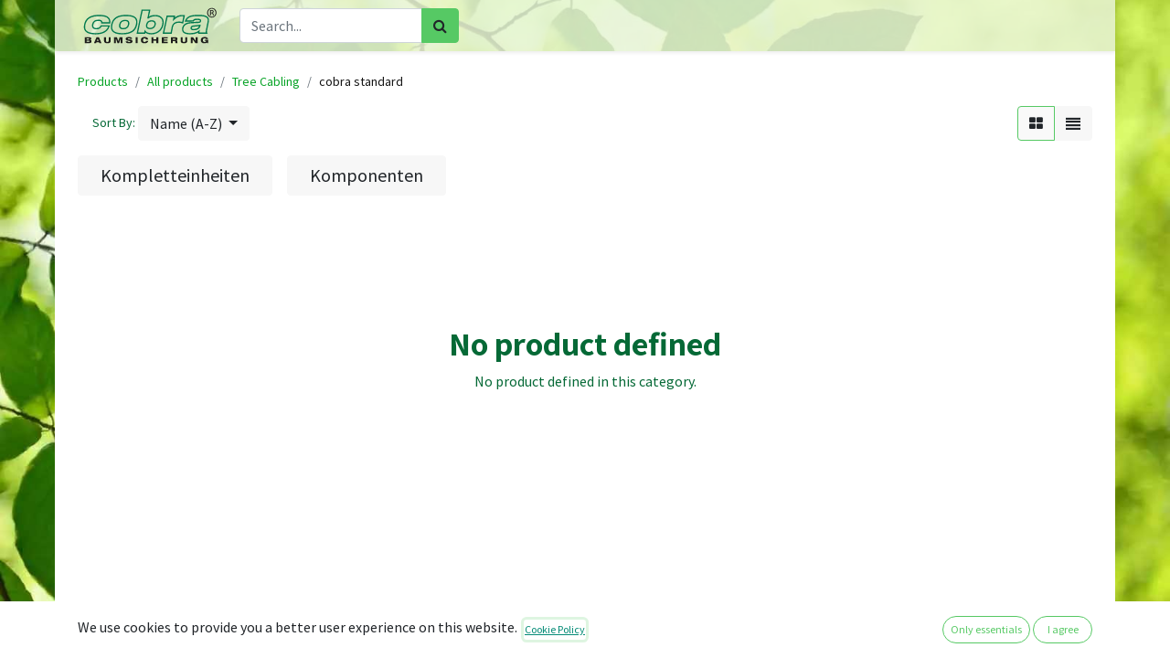

--- FILE ---
content_type: text/html; charset=utf-8
request_url: https://www.cobranet.de/en_US/shop/category/all-products-tree-cabling-cobra-standard-4?order=name+asc
body_size: 7744
content:
<!DOCTYPE html>
        
        
        
<html lang="en-US" data-website-id="1" data-main-object="product.public.category(4,)" data-add2cart-redirect="1">
    <head>
        <meta charset="utf-8"/>
        <meta http-equiv="X-UA-Compatible" content="IE=edge,chrome=1"/>
        <meta name="viewport" content="width=device-width, initial-scale=1"/>
                
                <script type="text/javascript">(function(w,d,s,l,i){
                    var m=document.cookie.match(new RegExp(`(?:(?:^| )website_cookies_bar={[^}]*)optional": ([^;]+)(?:["}])`));
                    if(m&&m[1]=='true'){w[l]=w[l]||[];w[l].push({'gtm.start':
                    new Date().getTime(),event:'gtm.js'});var f=d.getElementsByTagName(s)[0],
                    j=d.createElement(s),dl=l!='dataLayer'?'&l='+l:'';j.async=true;j.src=
                    'https://www.googletagmanager.com/gtm.js?id='+i+dl;f.parentNode.insertBefore(j,f);
                    }})(window,document,'script','dataLayer','GT-M3VXZNQB');
                </script>
                
        <meta name="generator" content="Odoo"/>
            
        <meta property="og:type" content="website"/>
        <meta property="og:title" content="cobra standard | cobra® - Baumsicherung"/>
        <meta property="og:site_name" content="cobra® - Baumsicherung"/>
        <meta property="og:url" content="https://www.cobranet.de/en_US/shop/category/all-products-tree-cabling-cobra-standard-4"/>
        <meta property="og:image" content="https://www.cobranet.de/web/image/website/1/logo?unique=6f88460"/>
            
        <meta name="twitter:card" content="summary_large_image"/>
        <meta name="twitter:title" content="cobra standard | cobra® - Baumsicherung"/>
        <meta name="twitter:image" content="https://www.cobranet.de/web/image/website/1/logo/300x300?unique=6f88460"/>
        
        <link rel="canonical" href="https://www.cobranet.de/en_US/shop/category/all-products-tree-cabling-cobra-standard-4"/>
        
        <link rel="preconnect" href="https://fonts.gstatic.com/" crossorigin=""/>
        <title>Shop | cobra® - Baumsicherung</title>
        <link type="image/x-icon" rel="shortcut icon" href="/web/image/website/1/favicon?unique=6f88460"/>
        <link rel="preload" href="/web/static/src/libs/fontawesome/fonts/fontawesome-webfont.woff2?v=4.7.0" as="font" crossorigin=""/>
        <link type="text/css" rel="stylesheet" href="/web/assets/74936-5a84e0c/1/web.assets_frontend.min.css" data-asset-bundle="web.assets_frontend" data-asset-version="5a84e0c"/>
        <script id="web.layout.odooscript" type="text/javascript">
            var odoo = {
                csrf_token: "28b6340bdb1988f5fb9dbfabd0502146e99aca92o1794554299",
                debug: "",
            };
        </script>
        <script type="text/javascript">
            odoo.__session_info__ = {"is_admin": false, "is_system": false, "is_website_user": true, "user_id": false, "is_frontend": true, "profile_session": null, "profile_collectors": null, "profile_params": null, "show_effect": false, "bundle_params": {"lang": "en_US", "website_id": 1}, "translationURL": "/website/translations", "cache_hashes": {"translations": "676aadff388a1e6a5e982a696cdd487a1e55870a"}, "geoip_country_code": null, "geoip_phone_code": null, "lang_url_code": "en_US"};
            if (!/(^|;\s)tz=/.test(document.cookie)) {
                const userTZ = Intl.DateTimeFormat().resolvedOptions().timeZone;
                document.cookie = `tz=${userTZ}; path=/`;
            }
        </script>
        <script defer="defer" type="text/javascript" src="/web/assets/74436-f23d3b8/1/web.assets_frontend_minimal.min.js" data-asset-bundle="web.assets_frontend_minimal" data-asset-version="f23d3b8"></script>
        <script defer="defer" type="text/javascript" data-src="/web/assets/74937-f62fc3e/1/web.assets_frontend_lazy.min.js" data-asset-bundle="web.assets_frontend_lazy" data-asset-version="f62fc3e"></script>
        
        
    </head>
    <body>
                
                <noscript>
                    <iframe height="0" width="0" style="display:none;visibility:hidden" src="https://www.googletagmanager.com/ns.html?id=GT-M3VXZNQB"></iframe>
                </noscript>
                
        <div id="wrapwrap" class="   ">
                <header id="top" data-anchor="true" data-name="Header" class="  o_header_fixed">
                    
    <nav data-name="Navbar" class="navbar navbar-expand-lg navbar-light o_colored_level o_cc shadow-sm">
        
            <div id="top_menu_container" class="container justify-content-start justify-content-lg-between">
                
    <a href="/en_US/" class="navbar-brand logo me-4">
            
            <span role="img" aria-label="Logo of cobra® - Baumsicherung" title="cobra® - Baumsicherung"><img src="/web/image/website/1/logo/cobra%C2%AE%20-%20Baumsicherung?unique=6f88460" class="img img-fluid" width="95" height="40" alt="cobra® - Baumsicherung" loading="lazy"/></span>
        </a>
    
                
                <div id="top_menu_collapse" class="collapse navbar-collapse order-last order-lg-0">
            <div id="eq-search-dropdown">
                <form role="search" class="search-box search_class" onSubmit="return false;">
                    <div class="input-group">
                        <input type="text" name="eq_website_search" placeholder="Search..." class="form-control" id="eq_website_search" autocomplete="off"/>
                        <button type="button" id="eq_button_search" class="btn btn-primary oe_search_button" aria-label="Search" title="Search"><i class="fa fa-search"></i></button>
                    </div>
                </form>
            </div>
    <ul id="top_menu" role="menu" class="nav navbar-nav o_menu_loading flex-grow-1">
        
                        
    <li role="presentation" class="nav-item">
        <a role="menuitem" href="/en_US/page/homepage" class="nav-link ">
            <span>Home</span>
        </a>
    </li>
    <li role="presentation" class="nav-item">
        <a role="menuitem" href="/en_US/shop" class="nav-link active">
            <span>Shop</span>
        </a>
    </li>
    <li role="presentation" class="nav-item">
        <a role="menuitem" href="/en_US/kronensicherungen" class="nav-link ">
            <span>TREE CABLING</span>
        </a>
    </li>
    <li role="presentation" class="nav-item">
        <a role="menuitem" href="/en_US/videos" class="nav-link ">
            <span>Tutorials</span>
        </a>
    </li>
    <li role="presentation" class="nav-item">
        <a role="menuitem" href="/en_US/downloads" class="nav-link ">
            <span>Downloads</span>
        </a>
    </li>
    <li role="presentation" class="nav-item">
        <a role="menuitem" href="/en_US/haendler" class="nav-link ">
            <span>RETAILER</span>
        </a>
    </li>
    <li role="presentation" class="nav-item">
        <a role="menuitem" href="/en_US/news" class="nav-link ">
            <span>News</span>
        </a>
    </li>
    <li class="nav-item dropdown  position-static">
        <a data-bs-toggle="dropdown" href="#" class="nav-link dropdown-toggle o_mega_menu_toggle">
            <span>Info</span>
        </a>
        <div data-name="Mega Menu" class="dropdown-menu o_mega_menu dropdown-menu-right"><section class="s_mega_menu_multi_menus py-4 o_colored_level" data-name="Multi-Menus" style="background-color: white !important;" data-snippet="s_mega_menu_multi_menus">
<div class="container">
<div class="row">
<div class="py-2 text-center col-lg-4">
<h4>Contact</h4>
<nav class="nav flex-column">
<lt-highlighter style="display: none;"><lt-div spellcheck="false" class="lt-highlighter__wrapper" style="width: 349.991px !important; height: 27.3864px !important; transform: none !important; transform-origin: 174.995px 13.6932px !important; zoom: 1 !important;"><lt-div class="lt-highlighter__scrollElement" style="top: 0px !important; left: 0px !important; width: 349.991px !important; height: 27px !important;"></lt-div></lt-div></lt-highlighter><a href="/en_US/contactus" class="nav-link" data-name="Menu Item" spellcheck="false" data-gramm="false" data-bs-original-title="" title="" aria-describedby="tooltip136466">Contact us</a>
</nav>
</div><div class="py-2 text-center col-lg-4">
<h4>Shop</h4>
<nav class="nav flex-column"><a href="/en_US/versandkosten" class="nav-link" data-name="Menu Item" spellcheck="false" data-gramm="false" data-bs-original-title="" title="">Delivery costs</a>
<a href="/en_US/bezahlmethoden" class="nav-link" data-name="Menu Item" spellcheck="false" data-gramm="false" data-bs-original-title="" title="" aria-describedby="tooltip51348">Payment methods</a>
<lt-highlighter style="display: none;"><lt-div spellcheck="false" class="lt-highlighter__wrapper" style="width: 349.991px !important; height: 27.3864px !important; transform: none !important; transform-origin: 174.995px 13.6932px !important; zoom: 1 !important;"><lt-div class="lt-highlighter__scrollElement" style="top: 0px !important; left: 0px !important; width: 349.991px !important; height: 27px !important;"></lt-div></lt-div></lt-highlighter>
</nav>
</div><div class="py-2 text-center col-lg-4">
<h4>Legal info</h4>
<nav class="nav flex-column"><a href="/en_US/impressum" class="nav-link" data-name="Menu Item" spellcheck="false" data-gramm="false" data-bs-original-title="" title="">Legal Notice </a>
<a href="/en_US/agb" class="nav-link" data-name="Menu Item" spellcheck="false" data-gramm="false" data-bs-original-title="" title="" aria-describedby="tooltip51348">Terms &amp; Conditions</a>
<lt-highlighter style="display: none;"><lt-div spellcheck="false" class="lt-highlighter__wrapper" style="width: 349.991px !important; height: 27.3864px !important; transform: none !important; transform-origin: 174.995px 13.6932px !important; zoom: 1 !important;"><lt-div class="lt-highlighter__scrollElement" style="top: 0px !important; left: 0px !important; width: 349.991px !important; height: 27px !important;"></lt-div></lt-div></lt-highlighter>
<lt-highlighter style="display: none;"><lt-div spellcheck="false" class="lt-highlighter__wrapper" style="width: 349.991px !important; height: 27.3864px !important; transform: none !important; transform-origin: 174.995px 13.6932px !important; zoom: 1 !important;"><lt-div class="lt-highlighter__scrollElement" style="top: 0px !important; left: 0px !important; width: 349.991px !important; height: 27.3864px !important;"><canvas class="lt-highlighter__canvas" width="122" height="22" style="display: none; top: 3px !important; left: 114px !important;"></canvas></lt-div></lt-div></lt-highlighter><a href="/en_US/haftungsausschluss" class="nav-link" data-name="Menu Item" spellcheck="false" data-gramm="false" data-bs-original-title="" title="">Disclaimer</a>
</nav>
</div>
</div>
</div>
</section></div>
    </li>
        
            <li class="nav-item mx-lg-3 divider d-none"></li> 
            <li class="o_wsale_my_cart align-self-md-start  nav-item mx-lg-3">
                <a href="/en_US/shop/cart" class="nav-link">
                    <i class="fa fa-shopping-cart"></i>
                    <sup class="my_cart_quantity badge text-bg-primary" data-order-id="">0</sup>
                </a>
            </li>
        
        
            <li class="o_wsale_my_wish d-none nav-item me-lg-3 o_wsale_my_wish_hide_empty">
                <a href="/en_US/shop/wishlist" class="nav-link">
                    <i class="fa fa-1x fa-heart"></i>
                    <sup class="my_wish_quantity o_animate_blink badge text-bg-primary">0</sup>
                </a>
            </li>
        
                        
            <li class="nav-item ms-lg-auto o_no_autohide_item">
                <a href="/web/login" class="nav-link fw-bold">Sign in</a>
            </li>
                        
        
        
                    
    </ul>

                    
                </div>
                
                
    <button type="button" data-bs-toggle="collapse" data-bs-target="#top_menu_collapse" class="navbar-toggler ms-auto">
        <span class="navbar-toggler-icon o_not_editable"></span>
    </button>
            </div>
        
    </nav>
    
        </header>
                <main>
                    

            

            





            <div id="wrap" class="js_sale o_wsale_products_page">
                <div class="oe_structure oe_empty oe_structure_not_nearest" id="oe_structure_website_sale_products_1"></div>
                <div class="container oe_website_sale pt-2">
                    <div class="row o_wsale_products_main_row align-items-start flex-nowrap">
                        <div id="products_grid" class=" col-12">
        <ol class="breadcrumb d-none d-lg-flex w-100 p-0 small">
            <li class="breadcrumb-item">
                <a href="/en_US/shop">Products</a>
            </li>
                <li class="breadcrumb-item">
                    <a href="/en_US/shop/category/all-products-2?order=name+asc">All products</a>
                </li>
                <li class="breadcrumb-item">
                    <a href="/en_US/shop/category/all-products-tree-cabling-3?order=name+asc">Tree Cabling</a>
                </li>
                <li class="breadcrumb-item">
                    <span class="d-inline-block">cobra standard</span>
                </li>
        </ol>
                            <div class="products_header btn-toolbar flex-nowrap align-items-center justify-content-between mb-3">

                                
        <div class="o_pricelist_dropdown dropdown d-none">

            <a role="button" href="#" data-bs-toggle="dropdown" class="dropdown-toggle btn btn-light">
                Public Pricelist
            </a>
            <div class="dropdown-menu" role="menu">
                    <a role="menuitem" class="dropdown-item" href="/en_US/shop/change_pricelist/1">
                        <span class="switcher_pricelist" data-pl_id="1">Public Pricelist</span>
                    </a>
            </div>
        </div>

        <div class="o_sortby_dropdown dropdown dropdown_sorty_by ms-lg-3 d-none d-lg-inline-block ms-3">
            <small class="d-none d-lg-inline text-muted">Sort By:</small>
            <a role="button" href="#" data-bs-toggle="dropdown" class="dropdown-toggle btn btn-light">
                <span class="d-none d-lg-inline">
                    Name (A-Z)
                </span>
                <i class="fa fa-sort-amount-asc d-lg-none"></i>
            </a>
            <div class="dropdown-menu dropdown-menu-end" role="menu">
                    <a role="menuitem" rel="noindex,nofollow" class="dropdown-item" href="/en_US/shop?order=website_sequence+asc&amp;category=4">
                        <span>Featured</span>
                    </a>
                    <a role="menuitem" rel="noindex,nofollow" class="dropdown-item" href="/en_US/shop?order=create_date+desc&amp;category=4">
                        <span>Newest Arrivals</span>
                    </a>
                    <a role="menuitem" rel="noindex,nofollow" class="dropdown-item" href="/en_US/shop?order=name+asc&amp;category=4">
                        <span>Name (A-Z)</span>
                    </a>
                    <a role="menuitem" rel="noindex,nofollow" class="dropdown-item" href="/en_US/shop?order=list_price+asc&amp;category=4">
                        <span>Price - Low to High</span>
                    </a>
                    <a role="menuitem" rel="noindex,nofollow" class="dropdown-item" href="/en_US/shop?order=list_price+desc&amp;category=4">
                        <span>Price - High to Low</span>
                    </a>
            </div>
        </div>

                                <div class="d-flex align-items-center d-lg-none me-auto">

                                    <a class="btn btn-light me-2" href="/en_US/shop/category/all-products-tree-cabling-3?order=name+asc">
                                        <i class="fa fa-angle-left"></i>
                                    </a>
                                    <h4 class="mb-0 me-auto">cobra standard</h4>
                                </div>

        <div class="o_wsale_apply_layout btn-group ms-3 d-flex ms-3" data-active-classes="border-primary">
            <input type="radio" class="btn-check" name="wsale_products_layout" id="o_wsale_apply_grid" value="grid" checked="checked"/>
            <label title="Grid" for="o_wsale_apply_grid" class="btn btn-light border-primary o_wsale_apply_grid">
                <i class="fa fa-th-large"></i>
            </label>
            <input type="radio" class="btn-check" name="wsale_products_layout" id="o_wsale_apply_list" value="list"/>
            <label title="List" for="o_wsale_apply_list" class="btn btn-light  o_wsale_apply_list">
                <i class="oi oi-view-list"></i>
            </label>
        </div>

                                <button data-bs-toggle="offcanvas" data-bs-target="#o_wsale_offcanvas" class="btn btn-light position-relative ms-3 d-lg-none">
                                    <i class="fa fa-sliders"></i>
                                </button>
                            </div>



        <div class="o_wsale_filmstip_container d-flex align-items-stretch mb-2 overflow-hidden">
            <div class="o_wsale_filmstip_wrapper pb-1 mb-2 overflow-auto">
                <ul class="o_wsale_filmstip d-flex align-items-stretch mb-0 list-unstyled overflow-visible">

                    <li class="d-flex pe-3" data-link-href="/shop/category/all-products-tree-cabling-cobra-standard-kompletteinheiten-10?order=name+asc">
                        <input type="radio" class="btn-check pe-none" name="wsale_categories_top_radios_" id="10" value="10"/>

                        <div class=" btn btn-light d-flex align-items-center px-4 fs-6 fw-normal " for="10">
                            <span>Kompletteinheiten</span>
                        </div>
                    </li><li class="d-flex " data-link-href="/shop/category/all-products-tree-cabling-cobra-standard-komponenten-11?order=name+asc">
                        <input type="radio" class="btn-check pe-none" name="wsale_categories_top_radios_" id="11" value="11"/>

                        <div class=" btn btn-light d-flex align-items-center px-4 fs-6 fw-normal " for="11">
                            <span>Komponenten</span>
                        </div>
                    </li>
                </ul>
            </div>
        </div>


                                

                            <div class="text-center text-muted mt128 mb256">
                                    <h3 class="mt8">No product defined</h3>
                                    <p>No product defined in this category.</p>
                            </div>
                            <div class="products_pager d-flex justify-content-center pt-5 pb-3">
                            </div>
                        </div>
                    </div>

        <aside id="o_wsale_offcanvas" class="offcanvas offcanvas-end p-0">

            <div class="offcanvas-body d-lg-none flex-grow-0 overflow-visible">
            </div>
            <div id="o_wsale_offcanvas_content" class="accordion accordion-flush flex-grow-1 overflow-auto">
                <div class="accordion-item">
                    <h2 id="o_wsale_offcanvas_orderby_header" class="accordion-header mb-0">
                        <button class="o_wsale_offcanvas_title accordion-button border-top rounded-0 collapsed" type="button" data-bs-toggle="collapse" data-bs-target="#o_wsale_offcanvas_orderby" aria-expanded="false" aria-controls="o_wsale_offcanvas_orderby">
                                <b>Sort By</b>
                        </button>
                    </h2>
                    <div id="o_wsale_offcanvas_orderby" class="accordion-collapse collapse" aria-labelledby="o_wsale_offcanvas_orderby_header">
                        <div class="accordion-body pt-0">
                            <div class="list-group list-group-flush">
                                <a role="menuitem" rel="noindex,nofollow" class="list-group-item border-0 ps-0 pb-0" href="/en_US/shop?order=website_sequence+asc&amp;category=4">
                                    <div class="form-check d-inline-block">
                                        <input type="radio" class="form-check-input o_not_editable" name="wsale_sortby_radios_offcanvas" onclick="location.href=&#39;/shop?order=website_sequence+asc&amp;category=4&#39;;"/>
                                            <label class="form-check-label fw-normal">Featured</label>
                                        
                                    </div>
                                </a><a role="menuitem" rel="noindex,nofollow" class="list-group-item border-0 ps-0 pb-0" href="/en_US/shop?order=create_date+desc&amp;category=4">
                                    <div class="form-check d-inline-block">
                                        <input type="radio" class="form-check-input o_not_editable" name="wsale_sortby_radios_offcanvas" onclick="location.href=&#39;/shop?order=create_date+desc&amp;category=4&#39;;"/>
                                            <label class="form-check-label fw-normal">Newest Arrivals</label>
                                        
                                    </div>
                                </a><a role="menuitem" rel="noindex,nofollow" class="list-group-item border-0 ps-0 pb-0" href="/en_US/shop?order=name+asc&amp;category=4">
                                    <div class="form-check d-inline-block">
                                        <input type="radio" class="form-check-input o_not_editable" name="wsale_sortby_radios_offcanvas" onclick="location.href=&#39;/shop?order=name+asc&amp;category=4&#39;;" checked="True"/>
                                            <label class="form-check-label fw-normal">Name (A-Z)</label>
                                        
                                    </div>
                                </a><a role="menuitem" rel="noindex,nofollow" class="list-group-item border-0 ps-0 pb-0" href="/en_US/shop?order=list_price+asc&amp;category=4">
                                    <div class="form-check d-inline-block">
                                        <input type="radio" class="form-check-input o_not_editable" name="wsale_sortby_radios_offcanvas" onclick="location.href=&#39;/shop?order=list_price+asc&amp;category=4&#39;;"/>
                                            <label class="form-check-label fw-normal">Price - Low to High</label>
                                        
                                    </div>
                                </a><a role="menuitem" rel="noindex,nofollow" class="list-group-item border-0 ps-0 pb-0" href="/en_US/shop?order=list_price+desc&amp;category=4">
                                    <div class="form-check d-inline-block">
                                        <input type="radio" class="form-check-input o_not_editable" name="wsale_sortby_radios_offcanvas" onclick="location.href=&#39;/shop?order=list_price+desc&amp;category=4&#39;;"/>
                                            <label class="form-check-label fw-normal">Price - High to Low</label>
                                        
                                    </div>
                                </a>
                            </div>
                        </div>
                    </div>
                </div>


            </div>
            <div class="offcanvas-body d-flex justify-content-between flex-grow-0 border-top overflow-hidden">
                <a href="/en_US/shop" title="Clear Filters" class="btn btn-light d-flex py-1 mb-2 disabled" aria-disabled="true">
                    Clear Filters
                </a>
            </div>
        </aside>
                </div>
                <div class="oe_structure oe_empty oe_structure_not_nearest" id="oe_structure_website_sale_products_2"></div>
            </div>
        
                </main>
                <footer id="bottom" data-anchor="true" data-name="Footer" class="o_footer o_colored_level o_cc ">
                    <div id="footer" class="oe_structure oe_structure_solo">
      <section class="s_text_block pt16 pb8 bg-beta-darker" data-name="Text block" style="" data-snippet="s_text_block">
        <div class="container">
          <div class="row">
            <div class="col-lg-6">
              <h5>About us</h5>
              <ul class="list-unstyled">
                <li style="text-align: justify; ">
                  <div style="text-align: left;"> We are an internationally leading company for tree bracing and cabling products that is very well known within the tree care sector. Our cobra® tree crown bracing system has been extremely successful on the market since 1993 and impresses arborists all over the world with its easy handling, high quality and reliability. We are making a valuable contribution to appropriate, modern tree care with cobra®.<br/></div>
                </li>
              </ul>
            </div>
            <div class="col-lg-2" id="connect">
              <h5>Links</h5>
              <ul class="list-unstyled">
                <li>
                  <a href="/en_US/versandkosten">DELIVERIES</a>
                </li>
                <li>
                  <a href="/en_US/agb">T&amp;C</a>
                </li>
                <li>
                  <a href="/en_US/impressum">LEGAL NOTICE</a>
                </li>
                <li>
                  <a href="/en_US/datenschutz">PRIVACY POLICY</a>
                </li>
              </ul>
              <p>
                <a href="https://www.youtube.com/user/cobratreecabling" target="_blank">
                  <span class="fa fa-3x fa-youtube-square text-alpha" data-bs-original-title="" title="" aria-describedby="tooltip730214" style=""></span>
                </a>
                <br/>
              </p>
            </div>
            <div class="col-lg-4">
              <h5>
                <span>pbs GmbH</span>
              </h5>
              <ul class="list-unstyled">
                <li>
                  <span style="font-weight:bold;">pbs Baumsicherungsprodukte GmbH</span>
                  <br/>
                  <span>Rotebühlstraße 88 B<br/>
70178 Stuttgart<br/>
Deutschland</span>
                </li>
                <li class="mt-2">
                  <i class="fa fa-phone pe-1"></i>
                  <span>+49 711 235661</span>
                </li>
                <li>
                  <i class="fa fa-fax pe-1"></i>
                  <span>+49 711 235662</span>
                </li>
                <li>
                  <i class="fa fa-envelope pe-1"></i>
                  <span>pbs@cobranet.de</span>
                </li>
              </ul>
            </div>
          </div>
        </div>
      </section>
    </div>
  <div class="o_footer_copyright o_colored_level o_cc" data-name="Copyright">
                        <div class="container py-3">
                            <div class="row">
                                <div class="col-sm text-center text-sm-start text-muted">
                                    <span class="o_footer_copyright_name me-2">Copyright ©&nbsp;pbs Baumsicherungsprodukte GmbH</span>
        
            <div class="js_language_selector  dropup d-print-none">
                <button type="button" data-bs-toggle="dropdown" aria-haspopup="true" aria-expanded="true" class="btn btn-sm btn-outline-secondary border-0 dropdown-toggle ">
    <img class="o_lang_flag" src="/base/static/img/country_flags/us.png?height=25" loading="lazy"/>
                    <span class="align-middle">English</span>
                </button>
                <div role="menu" class="dropdown-menu ">
                        <a href="/en_US/shop/category/all-products-tree-cabling-cobra-standard-4?order=name+asc" class="dropdown-item js_change_lang active" data-url_code="en_US">
    <img class="o_lang_flag" src="/base/static/img/country_flags/us.png?height=25" loading="lazy"/>
                            <span>English</span>
                        </a>
                        <a href="/shop/category/all-products-tree-cabling-cobra-standard-4?order=name+asc" class="dropdown-item js_change_lang " data-url_code="de_DE">
    <img class="o_lang_flag" src="/base/static/img/country_flags/de.png?height=25" loading="lazy"/>
                            <span> Deutsch</span>
                        </a>
                </div>
            </div>
        
    </div>
                                <div class="col-sm text-center text-sm-end o_not_editable">
        <div class="o_brand_promotion"></div>
                                </div>
                            </div>
                        </div>
                    </div>
                </footer>
        <div id="website_cookies_bar" class="s_popup o_snippet_invisible o_no_save" data-name="Cookies Bar" data-vcss="001" data-invisible="1">
            <div class="modal s_popup_bottom s_popup_no_backdrop o_cookies_discrete" data-show-after="500" data-display="afterDelay" data-consents-duration="999" data-bs-focus="false" data-bs-backdrop="false" data-bs-keyboard="false" tabindex="-1" role="dialog">
                <div class="modal-dialog d-flex s_popup_size_full">
                    <div class="modal-content oe_structure">
                        
                        <section class="o_colored_level o_cc o_cc1">
                            <div class="container">
                                <div class="row">
                                    <div class="col-lg-8 pt16">
                                        <p>
                                            <span class="pe-1">We use cookies to provide you a better user experience on this website.</span>
                                            <a href="/en_US/cookie-policy" class="o_cookies_bar_text_policy btn btn-link btn-sm px-0">Cookie Policy</a>
                                        </p>
                                    </div>
                                    <div class="col-lg-4 text-end pt16 pb16">
                                        <a href="#" id="cookies-consent-essential" role="button" class="js_close_popup btn btn-outline-primary rounded-circle btn-sm px-2">Only essentials</a>
                                        <a href="#" id="cookies-consent-all" role="button" class="js_close_popup btn btn-outline-primary rounded-circle btn-sm">I agree</a>
                                    </div>
                                </div>
                            </div>
                        </section>
                    </div>
                </div>
            </div>
        </div>
            </div>
            <script id="tracking_code" async="1" src="https://www.googletagmanager.com/gtag/js?id=G-MWEZ7QQ9EQ"></script>
            <script id="tracking_code_config">
                window.dataLayer = window.dataLayer || [];
                function gtag(){dataLayer.push(arguments);}
                gtag('consent', 'default', {
                    'ad_storage': 'denied',
                    'ad_user_data': 'denied',
                    'ad_personalization': 'denied',
                    'analytics_storage': 'denied',
                });
                gtag('js', new Date());
                gtag('config', 'G-MWEZ7QQ9EQ');
                function allConsentsGranted() {
                    gtag('consent', 'update', {
                        'ad_storage': 'granted',
                        'ad_user_data': 'granted',
                        'ad_personalization': 'granted',
                        'analytics_storage': 'granted',
                    });
                }
                    document.addEventListener(
                        "optionalCookiesAccepted",
                        allConsentsGranted,
                        {once: true}
                    );
            </script>
        <style>

            body {
                color: #141414;
            }

            body a,
            .o_form_view .o_form_uri,
            .o_form_view .oe_button_box .oe_stat_button .o_button_icon {
                color: #08a427;
            }

            .o_list_view .text-info {
                color: #08a427 !important;
            }

            body a:hover,
            .o_form_view .o_form_uri:hover,
            .o_form_view .oe_button_box .oe_stat_button .o_button_icon:hover {
                color: darken(#08a427,20%);
            }

            .o_main_navbar {
                background: #467a17 !important;
                border-bottom: 1px solid #467a17 !important;
            }

            .o_main_navbar > ul > li > a,
            .o_main_navbar > ul > li > label,
            .o_main_navbar > .o_menu_brand {
                color: #ffffff !important;
            }

            .o_main_navbar > ul > li > a:hover,
            .o_main_navbar > ul > li > label:hover,
            .o_main_navbar > a:hover, .o_main_navbar > a:focus,
            .o_main_navbar > button:hover, .o_main_navbar > button:focus,
            .o_main_navbar > ul > li.o_extra_menu_items.show > ul > li > a.dropdown-toggle,
            .o_main_navbar .show .dropdown-toggle,
            .navbar-default .navbar-nav > .active > a,
            .navbar-default .navbar-nav > .active > a:hover,
            .navbar-default .navbar-nav > .active > a:focus,
            .navbar-default .navbar-nav > .open > a,
            .navbar-default .navbar-nav > .open > a:hover,
            .navbar-default .navbar-nav > .open > a:focus {
                background: #d6f8d5;
                color: #275f22 !important;
            }

            .o_menu_apps .dropdown-menu a.o_app i.o-app-icon,
            #sidebar .eq_new_icons i.o-app-icon {
                color:#05a31e;
            }

            .text-muted {
                color: #056936 !important;
            }

            .btn-primary {
                color: #ffffff;
                background: #509114;
                border-color: #509114;
            }

            .btn-primary:hover,
            .btn-primary:focus,
            .btn-primary.focus,
            .btn-primary:not(:disabled):not(.disabled):active,
            .btn-primary:not(:disabled):not(.disabled).active,
            .show > .btn-primary.dropdown-toggle {
                color: #ffffff !important;
                background: #509114 !important;
                filter: brightness(90%);
            }

            .btn-secondary {
                color: #064114;
                background: #dbdbdb;
            }
            
            .btn-secondary:hover,
            .btn-secondary:focus,
            .btn-secondary.focus,
            .btn-secondary:not(:disabled):not(.disabled):active,
            .btn-secondary:not(:disabled):not(.disabled).active,
            .show > .btn-secondary.dropdown-toggle {
                color: #064114 !important;
                background: #dbdbdb !important;
                filter: brightness(90%);
            }

            .o_field_statusbar > .o_statusbar_status > .o_arrow_button.o_arrow_button_current.disabled {
                background-color: #467a17 !important;
            }

            .o_field_statusbar > .o_statusbar_status > .o_arrow_button.o_arrow_button_current.disabled:after, .o_field_statusbar > .o_statusbar_status > .o_arrow_button.o_arrow_button_current.disabled:before {
                border-left-color: #467a17 !important;
            }

            .btn-fill-odoo, .btn-odoo {
                color: #ffffff;
                background-color: #509114;
                border-color: #509114;
                box-shadow: 0;
            }

            .table {
                --table-accent-bg: #ffffff !important;
                --table-striped-bg: #d6f8d5 !important;
                --table-hover-bg: #96f593 !important;
            }

            
                .o_web_client.o_home_menu_background {
                    background-color: #467a17 !important;
                    }
            
            </style>
        
    </body>
</html>

--- FILE ---
content_type: image/svg+xml; charset=utf-8
request_url: https://www.cobranet.de/web/image/website/1/logo/cobra%C2%AE%20-%20Baumsicherung?unique=6f88460
body_size: 4180
content:
<?xml version="1.0" encoding="utf-8"?>
<!-- Generator: Adobe Illustrator 24.3.0, SVG Export Plug-In . SVG Version: 6.00 Build 0)  -->
<svg version="1.1" id="Ebene_1" xmlns="http://www.w3.org/2000/svg" xmlns:xlink="http://www.w3.org/1999/xlink" x="0px" y="0px"
	 viewBox="0 0 288.67 78.34" style="enable-background:new 0 0 288.67 78.34;" xml:space="preserve">
<style type="text/css">
	.st0{fill:#007A4E;}
	.st1{fill:#1D1D1B;}
	.st2{fill:none;}
</style>
<path class="st0" d="M83.79,57.77c-10.92-0.08-17.97-2.28-21.59-6.75c-2.83-3.48-3.58-8.23-2.31-14.52l0.01-0.02
	c3.12-14.05,13.42-20.54,32.39-20.4c10.88-0.1,17.94,2.04,21.59,6.48c2.84,3.46,3.59,8.2,2.3,14.49
	C113.07,51.25,103.08,57.63,83.79,57.77z M62.58,37.06c-1.1,5.43-0.53,9.43,1.75,12.23c3.07,3.79,9.44,5.66,19.46,5.73
	c17.75-0.13,26.91-5.84,29.7-18.54c1.11-5.41,0.55-9.4-1.74-12.18c-3.08-3.75-9.43-5.54-19.46-5.48c-0.18,0-0.37,0-0.55,0
	C74.38,18.82,65.39,24.46,62.58,37.06z M147.06,57.77c-5.95-0.11-10.16-1.33-13.03-3.8l-0.54,2.33h-18.6l10.83-51.65h19.2
	l-3.15,14.99c3.47-2.15,7.98-3.25,13.46-3.28c6.69,0.03,12.1,2.19,15.24,6.1c2.96,3.68,3.83,8.83,2.51,14.89
	C169.88,52.23,157.08,57.65,147.06,57.77z M132.62,47.86l1.77,2.46c2.23,3.09,6.25,4.58,12.67,4.7c9.39-0.12,20.46-4.97,23.23-18.23
	c1.15-5.31,0.49-9.54-1.97-12.6c-2.61-3.25-7.26-5.05-13.09-5.08c-6.29,0.04-11.1,1.59-14.27,4.6l-0.4,0.38h-2.53l3.51-16.69h-13.59
	l-9.67,46.16h13.03L132.62,47.86z M25.53,57.77c-11.04-0.1-18.21-2.43-21.96-7.15c-2.79-3.5-3.54-8.26-2.23-14.14
	c2.75-13.53,13.44-20.4,31.77-20.4c0.21,0,0.41,0,0.62,0c10.53-0.07,17.18,1.72,20.95,5.69c2.67,2.81,3.83,6.6,3.54,11.58
	l-0.08,1.29H38.05l0.15-1.51c0.18-1.78-0.41-2.64-1.36-3.34c-1.29-0.53-3.23-0.79-5.12-0.71c-7.76-0.08-9.87,4.76-10.43,7.67
	c-0.38,1.67-0.56,3.92,0.66,5.45c1.05,1.31,3.06,2,5.83,2c0.06,0,0.12,0,0.19,0c4.58,0,7.32-1.56,8.88-5.05l0.36-0.81h20.06
	l-0.59,1.8C51.68,55.5,37.4,57.63,25.53,57.77z M33.13,18.82c-16.88,0-26.66,6.13-29.12,18.23c-1.12,5.06-0.55,9.04,1.7,11.86
	c3.16,3.97,9.82,6.02,19.81,6.11c11.08-0.13,22.97-1.94,27.89-13.94H38.96c-2.09,3.94-5.69,5.86-10.98,5.86c-0.07,0-0.14,0-0.21,0
	c-3.67,0-6.35-1.02-7.95-3.03c-1.51-1.89-1.93-4.56-1.2-7.73c1.22-6.34,5.97-9.93,13.07-9.85c2.3-0.11,4.71,0.26,6.39,0.99
	l0.24,0.13c1.61,1.13,2.48,2.59,2.65,4.44h14.56c0-3.54-0.93-6.24-2.83-8.23c-3.21-3.38-9.24-4.91-18.96-4.84
	C33.52,18.82,33.33,18.82,33.13,18.82z M230.52,57.77c-7.88-0.09-12.71-1.6-15.26-4.74c-1.84-2.27-2.39-5.36-1.63-9.2
	c1.83-7.87,8.57-11.95,20.61-12.53l14.07-0.59c3.49-0.21,3.59-1.02,3.67-1.72c0.07-0.6-0.08-0.85-0.22-1.01
	c-0.42-0.46-1.64-1-5.14-0.97l-0.76,0.01c-3.77,0.02-6.12,0.15-7.05,2.47l-0.34,0.84l-19.75,0.5l0.85-1.97
	c2.26-5.24,5.19-8.24,10.09-10.34c4.41-1.83,10.54-2.59,19.89-2.46c10.85-0.07,17,1.51,19.98,5.17c2.08,2.55,2.58,6.1,1.56,10.84
	l-3.51,17.26c-0.69,2.71-0.3,4.03,0.17,4.97l0.99,1.98h-20.47l-0.1-1.26c-0.03-0.38-0.05-0.74-0.05-1.11
	C243.73,56.46,238.15,57.66,230.52,57.77z M246.99,24.28c3.55,0,5.66,0.58,6.82,1.88c0.52,0.57,1.09,1.59,0.9,3.17
	c-0.41,3.33-3.39,3.96-6.26,4.13l-14.08,0.59c-10.79,0.52-16.52,3.81-18.05,10.36c-0.59,3-0.24,5.27,1.08,6.89
	c1.97,2.42,6.26,3.64,13.13,3.72c8.52-0.13,14.23-1.66,18.47-4.98l3.09-2.42l-0.91,3.82c-0.18,0.74-0.27,1.42-0.3,2.12h13.74
	c-0.28-1.41-0.18-2.97,0.29-4.82l3.5-17.21c0.84-3.89,0.51-6.68-1-8.55c-2.37-2.91-8.03-4.22-17.86-4.16
	c-8.97-0.12-14.77,0.56-18.81,2.24c-3.58,1.53-5.87,3.56-7.69,6.92l13.62-0.35c1.87-3.31,5.74-3.34,9.19-3.35h0.75
	C246.73,24.28,246.86,24.28,246.99,24.28z M190.93,56.31H171.4l8.51-38.77h18.62l-0.94,4.32c4.65-3.61,9.7-5.45,15.04-5.49
	c1.53,0.04,3.15,0.15,4.7,0.25l2.25,0.15l-3.86,17.91l-1.4-0.39c-2.75-0.76-4.91-1.31-7.6-1.42c-7.26,0.15-11.65,3.04-12.95,8.61
	L190.93,56.31z M174.81,53.56h13.85l2.43-12.65c1.61-6.9,7.02-10.61,15.66-10.78c2.55,0.1,4.64,0.54,6.9,1.14l2.58-11.97
	c-1.24-0.08-2.48-0.16-3.63-0.19c-5.8,0.04-11.29,2.57-16.27,7.51l-3.29,3.27l2.09-9.61h-13.01L174.81,53.56z M238.42,48.99
	c-2.93-0.03-4.93-0.75-5.99-2.13c-0.53-0.69-1.06-1.88-0.63-3.63c0.67-3.81,4.05-4.45,6.53-4.59c1.6-0.17,3.18-0.32,4.65-0.47
	c3.73-0.37,6.68-0.66,8.69-0.98l1.96-0.32l-0.69,3.43C252.09,44.21,248.89,48.9,238.42,48.99z M250.13,40.17
	c-1.86,0.23-4.17,0.46-6.89,0.73c-1.46,0.14-3.04,0.3-4.69,0.47c-3.41,0.2-3.87,1.28-4.06,2.37l-0.02,0.12
	c-0.22,0.86,0.05,1.21,0.13,1.33c0.24,0.31,1.08,1.03,3.82,1.06C245.09,46.18,249.04,44.14,250.13,40.17z M86.03,46.94
	c-3.62,0-6.12-0.89-7.64-2.71c-1.48-1.79-1.89-4.31-1.23-7.71l0.01-0.05c1.52-6.53,5.82-9.84,12.76-9.84c3.72,0,6.26,0.91,7.78,2.76
	c1.47,1.79,1.85,4.29,1.18,7.66c-1.5,6.69-5.66,9.93-12.77,9.89C86.09,46.94,86.06,46.94,86.03,46.94z M86.12,44.19
	c0.03,0,0.06,0,0.09,0c5.8,0,8.79-2.31,10-7.72c0.49-2.44,0.28-4.26-0.62-5.35c-0.95-1.16-2.86-1.76-5.66-1.76
	c-5.72,0-8.83,2.38-10.08,7.7c-0.47,2.49-0.25,4.31,0.65,5.41C81.47,43.63,83.33,44.18,86.12,44.19z M144.13,46.64
	c-3.61-0.04-6.17-0.99-7.62-2.82c-1.35-1.69-1.71-4.06-1.06-7.03c1.26-6.08,5.46-9.29,12.14-9.29c0.03,0,0.06,0,0.09,0
	c4,0,6.1,1.52,7.17,2.8c1.47,1.77,1.98,4.2,1.45,7.02C154.88,43.28,150.56,46.57,144.13,46.64z M147.59,30.24
	c-5.37,0-8.46,2.33-9.46,7.11v0.01c-0.46,2.13-0.29,3.73,0.53,4.75c0.92,1.15,2.76,1.75,5.48,1.78c6.44-0.08,8.71-3.93,9.48-7.15
	c0.24-1.32,0.3-3.28-0.87-4.7c-0.99-1.19-2.75-1.81-5.1-1.81C147.62,30.24,147.61,30.24,147.59,30.24z"/>
<path class="st1" d="M275.81,11.2h1.32c1.5,0,2.77-0.54,2.77-1.96c0-1-0.72-2-2.77-2c-0.59,0-1,0.04-1.32,0.09V11.2 M275.81,17.52
	h-1.82V6.11c0.96-0.14,1.87-0.27,3.23-0.27c1.73,0,2.86,0.36,3.55,0.86c0.68,0.5,1.04,1.28,1.04,2.36c0,1.5-1,2.41-2.22,2.77v0.09
	c0.99,0.18,1.67,1.09,1.9,2.78c0.27,1.77,0.54,2.45,0.72,2.82h-1.91c-0.27-0.36-0.55-1.41-0.78-2.91c-0.27-1.46-1-2-2.45-2h-1.27
	v4.91H275.81z M277.72,2.93c-4.51,0-8.19,3.87-8.19,8.64c0,4.87,3.68,8.68,8.23,8.68c4.55,0.05,8.18-3.82,8.18-8.64
	s-3.64-8.69-8.18-8.69L277.72,2.93L277.72,2.93z M277.77,1.34c5.6,0,10.05,4.55,10.05,10.23c0,5.78-4.46,10.28-10.1,10.28
	c-5.6,0-10.14-4.5-10.14-10.28c0-5.68,4.54-10.23,10.14-10.23C277.72,1.34,277.77,1.34,277.77,1.34z"/>
<path class="st1" d="M11.4,73.62c0.88,0,1.49-0.48,1.49-1.31c0-0.83-0.6-1.26-1.49-1.26H6.87v2.56h4.53 M6.87,68.57h4.19
	c0.9,0,1.29-0.49,1.29-1.08c0-0.57-0.39-1.06-1.29-1.06H6.87V68.57z M2.66,63.71h10.46c3.06,0,3.59,1.89,3.59,3.11
	c0,1.18-0.66,2.21-1.56,2.55v0.04c1.33,0.3,2.19,1.38,2.19,3.17c0,1.5-0.71,3.77-4.58,3.77H2.66V63.71z"/>
<path class="st1" d="M30.78,66.89h-0.04l-1.75,4.78h3.54L30.78,66.89 M28.21,63.71h5.15l5.43,12.64h-4.51l-0.76-2.06H28l-0.76,2.06
	h-4.51L28.21,63.71z"/>
<path class="st1" d="M44.52,63.71h4.21v7.48c0,2.05,0.95,2.71,2.88,2.71s2.89-0.66,2.89-2.71v-7.48h4.21v8.18
	c0,3.49-2.62,4.84-7.1,4.84s-7.1-1.35-7.1-4.84L44.52,63.71"/>
<polyline class="st1" points="66.21,63.71 72.37,63.71 75.26,72.04 75.29,72.04 78.18,63.71 84.33,63.71 84.33,76.34 80.37,76.34 
	80.37,66.89 80.33,66.89 77.01,76.34 73.54,76.34 70.21,66.89 70.18,66.89 70.18,76.34 66.21,76.34 66.21,63.71 "/>
<path class="st1" d="M100.75,67.41c-0.12-0.87-0.81-1.47-2.74-1.47c-1.41,0-2.19,0.41-2.19,1.24c0,0.43,0.3,0.67,0.94,0.78
	c1.06,0.18,4.3,0.66,5.54,0.87c2.35,0.41,3.76,1.36,3.76,3.59c0,4.28-5.55,4.31-7.29,4.31c-4.28,0-7.38-0.75-7.62-4.28h4.99
	c0.1,0.95,0.63,1.55,2.83,1.55c1.06,0,2.21-0.25,2.21-1.33c0-0.67-0.54-0.9-2-1.13l-4.21-0.64c-2.6-0.38-3.61-1.69-3.61-3.57
	c0-1.66,1.03-4.02,6.56-4.02c4.58,0,7.34,1.1,7.61,4.09h-4.78"/>
<rect x="112.92" y="63.71" class="st1" width="4.21" height="12.64"/>
<path class="st1" d="M140.15,71.48c-0.52,2.72-2.02,5.25-8,5.25c-5.34,0-7.94-2.34-7.94-6.7c0-4.22,2.46-6.71,7.94-6.71
	c3.86,0,7.04,0.89,7.96,5.26h-4.69c-0.24-0.9-0.86-2.43-3.25-2.43c-2.64,0-3.5,1.79-3.5,3.88s0.78,3.88,3.5,3.88
	c1.89,0,3.03-0.96,3.31-2.42h4.67"/>
<polyline class="st1" points="157.63,71.05 151.25,71.05 151.25,76.34 147.04,76.34 147.04,63.71 151.25,63.71 151.25,68.22 
	157.63,68.22 157.63,63.71 161.85,63.71 161.85,76.34 157.63,76.34 157.63,71.05 "/>
<polyline class="st1" points="169.52,63.71 182.17,63.71 182.17,66.43 173.73,66.43 173.73,68.72 181.64,68.72 181.64,71.33 
	173.73,71.33 173.73,73.62 182.17,73.62 182.17,76.34 169.52,76.34 169.52,63.71 "/>
<path class="st1" d="M193.29,69.3h4.05c1.02,0,1.58-0.53,1.58-1.4c0-0.83-0.56-1.36-1.58-1.36h-4.05V69.3 M189.07,63.71h10.12
	c3.1,0,4.23,1.42,4.23,3.52c0,1.68-0.89,2.6-2.02,2.88v0.04c0.79,0.26,1.42,0.9,1.53,2.26c0.2,2.5,0.26,3.29,0.79,3.93h-4.61
	c-0.23-0.55-0.25-1.29-0.25-1.88c0-1.98-0.66-2.33-1.72-2.33h-3.85v4.21h-4.22L189.07,63.71L189.07,63.71z"/>
<path class="st1" d="M210.41,63.71h4.21v7.48c0,2.05,0.96,2.71,2.88,2.71c1.93,0,2.88-0.66,2.88-2.71v-7.48h4.21v8.18
	c0,3.49-2.62,4.84-7.1,4.84c-4.48,0-7.09-1.35-7.09-4.84L210.41,63.71"/>
<polyline class="st1" points="232.1,63.71 236.95,63.71 242.8,71.62 242.83,71.62 242.83,63.71 246.91,63.71 246.91,76.34 
	242.26,76.34 236.21,68.36 236.17,68.36 236.17,76.34 232.1,76.34 232.1,63.71 "/>
<path class="st1" d="M263.02,69.17h6.79v7.17h-1.97l-0.51-1.31c-0.55,0.62-2.18,1.69-5.45,1.69c-5.52,0-7.95-2.34-7.95-6.7
	c0-3.71,2.46-6.71,7.93-6.71c3.48,0,7.41,0.9,7.94,4.55h-4.76c-0.27-0.97-1.03-1.83-3.01-1.83c-2.58,0-3.75,1.77-3.75,4
	c0,2.2,1.17,3.96,3.75,3.96c2.07,0,3.15-0.78,3.56-2.21h-2.58v-2.61"/>
<rect x="0.7" y="1.08" class="st2" width="287.96" height="75.65"/>
<rect x="0.7" y="1.08" class="st2" width="287.96" height="75.65"/>
</svg>
